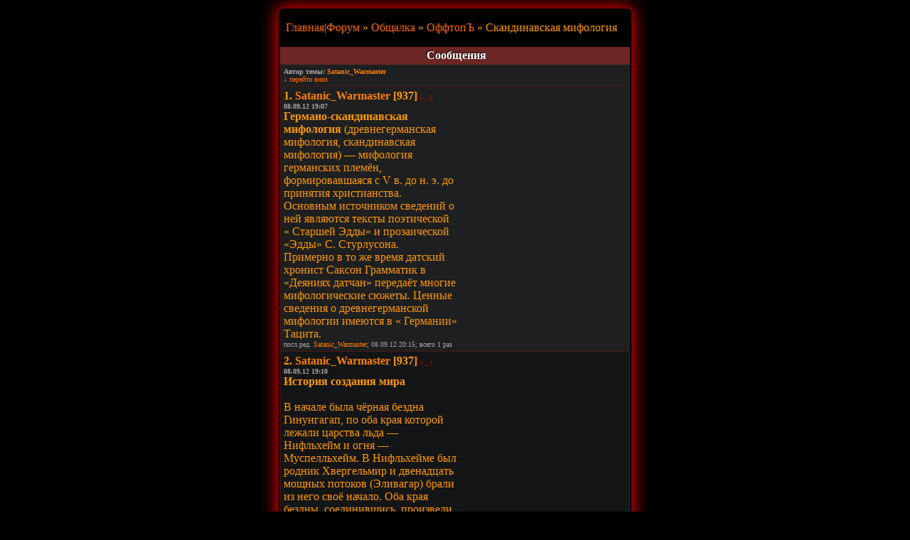

--- FILE ---
content_type: text/html; charset=UTF-8
request_url: https://rock-club.net/topic298.html
body_size: 11480
content:
<!DOCTYPE html PUBLIC "-//W3C//DTD XHTML 1.0 Transitional//EN" "http://www.w3.org/TR/xhtml1/DTD/xhtml1-transitional.dtd">
<html xmlns="http://www.w3.org/1999/xhtml">
<head>
<meta name="keywords" content="" />
<meta name="title" content="rock-club.net - Сайт о рок музыке" />
<meta http-equiv="Content-Type" content="text/html; charset=UTF-8" />
<meta http-equiv="Content-Language" content="Russian" />
<meta name="description" content="" />
<meta name="abstract" content="Сайт даёт возможность общаться на форуме и чате, найти друзей и единомышленников, вести свой блог." />
<meta name="viewport" content="width=device-width, maximum-scale=1.0, minimum-scale=1.0">
<meta name="author" content="Fantom" />
<link rel="icon" href="/favicon.ico" type="image/x-icon"/>
<link rel="shortcut icon" href="/favicon.ico" type="image/x-icon"/>
<meta name="Last-Modified" content="" />

<meta name="theme-color" content="#000000"/>
<title>Скандинавская мифология | Рок-Клуб</title>
<style type="text/css">
.body{ background-color:#000; box-shadow:0 0 25px rgba(255,0,0,1); -moz-box-shadow:0 0 25px rgba(255,0,0,1); -webkit-box-shadow:0 0 25px rgba(255,0,0,1); border:2px solid #780000; border-radius:8px; -moz-border-radius:8px; -webkit-border-radius:8px; padding:2px;}.top{ background:url(images/red_style/top.gif);}.bot{ color:#f3f3f3; background-image:url(images/red_style/bbg.gif); background-repeat:repeat-x; padding:2px 2px 2px 5px; text-shadow:#000 -1px -1px 0;}.top,.bot{ background-color:#5F211D; border-radius:5px; -moz-border-radius:5px; -webkit-border-radius:5px}.buttom{ text-decoration:none; position:relative; top:1px; background-color:#141516; border:2px solid #4E1416; padding:2px;}.catSides{ background:url(images/red_style/cbg.gif) repeat-x; background-color:#6C2623; border-top:2px solid #000; text-shadow:#000 -1px -1px 0; height:20px; padding:3px 2px 2px 5px;  }.cattitle{ color:#FFF; font-weight:700; font-size:16px;}.cit{ font-size:11px; color:#BABABA; background-color:#484848; border-left:4px solid #4E1416; padding:2px;}.forumline{ font-size:12px; background-color:#FFF;}.genmed{ font-size:11px;}.logo{ background:url(images/red_style/logo3.png) no-repeat; background-position:center; height:60px;}.mess{ background-color:#FC3; text-shadow:1px 1px 2px black,0 0 1em red; font-weight:bold; padding-left:5px; border-radius:5px; -moz-border-radius:5px; -webkit-border-radius:5px;}.off{ font-size:10px; color:#A8A8A8;}.s_t{ font-family:Verdana; font-size:14px; color:#A7ABAF;}.row1,.row2,.row_easy{ background-color:#1E1F20;}.row1{ border:1px solid #4E1416; padding:4px;}.row2,.row_easy,.row_hard{ border-bottom:1px solid #4E1416; border-left:1px solid #4E1416; border-right:1px solid #4E1416; padding:4px;}.row_hard{ background-color:#141516;}body{ background-color:#000; text-transform:none; text-align:left; font-family:Verdana,Tahoma; font-size:16px; color:#F90; max-width:500px; margin:10px auto; padding:0;}a:link,a:active,a:visited{ color:#F60; text-decoration:none;}a:hover { text-decoration:none; color:#FFFFFF; position:relative;}textarea{  width:300px;}input,textarea,select{  color:#F90; font-size:16px; background-color:#141516; margin:1px; padding:2px; border:2px solid #463e3a;}input:hover,textarea:hover,select:hover{ border-color:#5E1416;}input:focus,textarea:focus,select:focus{ border-color:#5E1416; box-shadow:0 0 20px rgba(255,0,0,0.5); border:2px solid #5d191b; border-radius:5px;}.subbutton{ display:inline-block; font-family:arial,sans-serif; font-size:14px; font-weight:bold; color:#5E1416; text-decoration:none; user-select:none; padding:.5em 1.2em; margin:4px; outline:none; border:2px solid #4E1416; border-radius:5px; background:#777 linear-gradient(#585858,#383838); transition:all .218s ease 0s;}.subbutton:hover,.subbutton:active{ color:#F90; text-shadow:1px 1px 2px black,0 0 1em red;/* Параметры тени */ box-shadow:0 0 20px rgba(255,0,0,0.5); -moz-box-shadow:0 0 20px rgba(255,0,0,0.5); -webkit-box-shadow:0 0 15px rgba(255,0,0,0.5); border:2px solid #5d191b; border-radius:5px; -moz-border-radius:5px; -webkit-border-radius:5px;}.subbutton:active{ color:#F60; background:#777 linear-gradient(#333,#555);}
</style>

<script type="text/javascript">

  var _gaq = _gaq || [];
  _gaq.push(['_setAccount', 'UA-20208924-1']);
  _gaq.push(['_trackPageview']);

  (function() {
    var ga = document.createElement('script'); ga.type = 'text/javascript'; ga.async = true;
    ga.src = ('https:' == document.location.protocol ? 'https://ssl' : 'http://www') + '.google-analytics.com/ga.js';
    var s = document.getElementsByTagName('script')[0]; s.parentNode.insertBefore(ga, s);
  })();

</script>

<!--<script type="text/javascript" src="http://vkontakte.ru/js/api/share.js?11" charset="windows-1251"></script>-->
</head>
<body>
<!-- Yandex.Metrika counter -->
<div style="display:none;"><script type="text/javascript">
(function(w, c) {
    (w[c] = w[c] || []).push(function() {
        try {
            w.yaCounter6297382 = new Ya.Metrika({id:6297382,
                    clickmap:true,
                    trackLinks:true});
        }
        catch(e) { }
    });
})(window, 'yandex_metrika_callbacks');
</script></div>
<script src="//mc.yandex.ru/metrika/watch.js" type="text/javascript" defer="defer"></script>
<noscript><div><img src="//mc.yandex.ru/watch/6297382" style="position:absolute; left:-9999px;" alt="" /></div></noscript>
<!-- /Yandex.Metrika counter -->
<div class="body"><div class="mess"></div>
<p>&nbsp; <a href="../index.html?sid=bd8ea20bf8c8613e5402d0329481e8a1">Главная</a>|<a href="../forum.html?sid=bd8ea20bf8c8613e5402d0329481e8a1">Форум</a> &#187; <a href="cat4.html?sid=bd8ea20bf8c8613e5402d0329481e8a1">Общалка</a> &#187; <a href="forum16.html?sid=bd8ea20bf8c8613e5402d0329481e8a1" accesskey="2">ОффтопЪ</a> &#187; Скандинавская мифология
<br/>
</p>

<center>
<div class="catSides">
<span class="cattitle">Сообщения</span>
</div>
</center>
<div class="row2">
<span class="off"><b>Автор темы: <a href="id81?sid=bd8ea20bf8c8613e5402d0329481e8a1" style="color: #FF8000">Satanic_Warmaster</a></b><br/>
<a id="up"></a>
&#8595; <a href="#down">перейти вниз</a></span>
</div>

<div class="row_easy">
<b><a id="n2622">1.</a></b> <b> <a href="id81?sid=bd8ea20bf8c8613e5402d0329481e8a1" style="color: #FF8000">Satanic_Warmaster</a> [937]</b>
<span class="off"> <b><span style="color: #b40000">(-_-)</span></b> <br/>
<b>08.09.12 19:07</b>
</span>
<br/>
<b>Германо-скандинавская
<br />
мифология</b> (древнегерманская
<br />
мифология, скандинавская
<br />
мифология) — мифология
<br />
германских племён,
<br />
формировавшаяся с V в. до н. э. до
<br />
принятия христианства.
<br />
Основным источником сведений о
<br />
ней являются тексты поэтической
<br />
« Старшей Эдды» и прозаической
<br />
«Эдды» С. Стурлусона.
<br />
Примерно в то же время датский
<br />
хронист Саксон Грамматик в
<br />
«Деяниях датчан» передаёт многие
<br />
мифологические сюжеты. Ценные
<br />
сведения о древнегерманской
<br />
мифологии имеются в « Германии»
<br />
Тацита.
<span class="off">
<br/>
посл.ред. <a href="id81?sid=bd8ea20bf8c8613e5402d0329481e8a1" style="color: #FF8000">Satanic_Warmaster</a>; 08.09.12 20:15; всего 1 раз
</span>
</div>

<div class="row_hard">
<b><a id="n2623">2.</a></b> <b> <a href="id81?sid=bd8ea20bf8c8613e5402d0329481e8a1" style="color: #FF8000">Satanic_Warmaster</a> [937]</b>
<span class="off"> <b><span style="color: #b40000">(-_-)</span></b> <br/>
<b>08.09.12 19:10</b>
</span>
<br/>
<b>История создания мира
<br />
</b>
<br />
В начале была чёрная бездна
<br />
Гинунгагап, по оба края которой
<br />
лежали царства льда —
<br />
Нифльхейм и огня —
<br />
Муспелльхейм. В Нифльхейме был
<br />
родник Хвергельмир и двенадцать
<br />
мощных потоков (Эливагар) брали
<br />
из него своё начало. Оба края
<br />
бездны, соединившись, произвели
<br />
Имира и телицу Аудумла. Из пота
<br />
Имира родилась пара — мужчина и
<br />
женщина, а одна нога с другой
<br />
зачала сына. Это были первые
<br />
инеистые великаны.
<br />
Корова Аудумла лизала солёные
<br />
камни, чтобы питать Имира
<br />
молоком из своих сосцов. От
<br />
коровы родился Бури. Его сын Бёр
<br />
взял себе в жёны внучку Имира
<br />
великаншу Бестлу, и она родила
<br />
ему трёх сыновей-асов: Одина,
<br />
Вили и Ве. Асы убили своего
<br />
прадеда Имира, а из его тела
<br />
сотворили Мидгард.
<br />
Сотворив мир, Один и его братья
<br />
задумали его населить. На берегу
<br />
моря они нашли два дерева: ясень
<br />
и ольху (по другим источникам —
<br />
иву). Из ясеня сделали мужчину, а
<br />
из ольхи — женщину.
<br />
Затем один из асов вдохнул в них
<br />
жизнь, другой дал им разум, а
<br />
третий — кровь и румяные щеки.
<br />
Так появились первые люди, и
<br />
звали их: мужчину — Аск, а
<br />
женщину — Эмбла (см. Аск и
<br />
Эмбла).
<br />
За морем, к востоку от Мидгарда,
<br />
асы создали страну Ётунхейм и
<br />
отдали её во владение
<br />
Бергельмиру и его потомкам.
<br />
Со временем асов стало больше,
<br />
тогда они построили для себя
<br />
страну высоко над землёй и
<br />
назвали её Асгардом.
<span class="off">
<br/>

</span>
</div>

<div class="row_easy">
<b><a id="n2626">3.</a></b> <b> <a href="id81?sid=bd8ea20bf8c8613e5402d0329481e8a1" style="color: #FF8000">Satanic_Warmaster</a> [937]</b>
<span class="off"> <b><span style="color: #b40000">(-_-)</span></b> <br/>
<b>08.09.12 19:21</b>
</span>
<br/>
<b>Структура мира
<br />
</b>
<br />
Пространственная структура мира
<br />
имеет «горизонтальную» и
<br />
«вертикальную» составляющие.
<br />
Горизонтальная проекция
<br />
противопоставляет центральный
<br />
мир населённый людьми (Мидгард-
<br />
земля) окраинным землям
<br />
(Ётунхейму на востоке,
<br />
Нифльхейму на севере,
<br />
Муспельхейму на юге). Вокруг
<br />
земли расположен Океан, где
<br />
живёт мировой змей Ёрмунганд.
<br />
Основой вертикальной
<br />
составляющей является
<br />
Иггдрасиль, связывающий все
<br />
миры между собой (Мидгард,
<br />
Асгард, Муспелльсхейм, Нифльхейм
<br />
и др.). В первой песне Старшей
<br />
Эдды «Прорицание вёльвы»
<br />
описано девять миров,
<br />
находящихся на Мировом древе.
<br />
<b>Миры-страны:
<br />
</b>
<br />
<u>Асгард</u> — страна богов-асов,
<br />
находящаяся на небе.
<br />
Ванахейм — мир, в котором
<br />
живут ваны.
<br />
<u>Ётунхейм</u> — мир ётунов-
<br />
великанов, располагается
<br />
восточнее Мидгарда
<br />
(пространство за оградой).
<br />
<u>Утгард</u> — трансцендентный
<br />
мир, «внешний» по
<br />
отношению к земному,
<br />
материальному миру,
<br />
называемому Мидгард,
<br />
предполагается, что он
<br />
располагается в Йотунхейме.
<br />
<u>Льесальвхейм</u> — мир
<br />
светлых альвов.
<br />
<u>Мидгард</u> — срединный мир,
<br />
населённый людьми (Земля).
<br />
<u>Муспелльхейм</u> — огненная
<br />
страна, у входа в которую
<br />
сидит великан Сурт (Чёрный).
<br />
Во время Рагнарёка «сыны
<br />
Муспелля» поедут по
<br />
Биврёсту и от их скачки он
<br />
разрушится.
<br />
<u>Нифльхейм</u> — мир вечного
<br />
льда и мрака,
<br />
существовавший в бездне
<br />
ещё до начала творения.
<br />
<u>Свартальвхейм</u> — подземная
<br />
страна |цвергов.
<br />
<u>Хельхейм</u> — преисподняя,
<br />
царство мёртвых, владения
<br />
Хель.
<br />
<b>Географические термины
<br />
</b>
<br />
<u>Биврёст</u> (Бильрёст) — мост-
<br />
радуга, соединяющий
<br />
Мидгард с Асгардом.
<br />
<u>Вальхалла</u> — дворец с
<br />
огромным пиршественным
<br />
залом, принадлежащий
<br />
Одину в Асгарде. По легенде,
<br />
туда попадали павшие
<br />
воины.
<br />
<u>Вигрид</u> — равнина, где
<br />
встретятся в день Рагнарока
<br />
асы, альвы, эйнхерии, ётуны,
<br />
Сурт, Хель и их войска.
<br />
<u>Хвельгельмир</u> — ядовитый
<br />
источник, бьющий в
<br />
Нифльхейме и стекающий в
<br />
Гиннунгагап.
<br />
<u>Гинунгагап</u> — мировая
<br />
бездна, в которой зародился
<br />
инеистый великан Имир.
<br />
<u>Гимле</u> — Самый лучший
<br />
чертог, куда уходят души
<br />
умерших. Выше и лучше, чем
<br />
Вальгалла. Единственное
<br />
место в мире, которое не
<br />
будет затронуто во время
<br />
Рагнарока огнем Сурта.
<br />
Буквальный перевод —
<br />
«Защита от огня», «Обитель
<br />
блаженства».
<br />
<u>Гйоль</u> — река, отделяющая
<br />
мир живых от мира мёртвых.
<br />
<u>Гнипа</u> (или Гнипахеллир) —
<br />
пещера, где обитает Гарм.
<br />
<u>Ивинг</u> — река, где проходит
<br />
рубеж между асами и
<br />
ётунами.
<br />
<u>Иггдрасиль</u> — гигантский
<br />
ясень, Мировое древо,
<br />
соединяющее все миры.
<br />
Иггдрасиль дословно
<br />
переводится «скакун Игга
<br />
(Ужасного)». Игг — одно из
<br />
хейти Одина.
<br />
Предположительно
<br />
название Иггдрасиль связано
<br />
с мифом об обретении
<br />
Одином Рун.
<br />
<u>Железный лес</u> — одно из
<br />
мест в Ётунхейме, там
<br />
Ангрбода родила детей
<br />
Локи.
<br />
<u>Урд</u> — источник мудрости,
<br />
бьющий из-под корней
<br />
мирового ясеня Иггдрасиль.
<br />
<u>Ходдмимир</u> — роща, в
<br />
которой в день Рагнарёк
<br />
спрячутся Лив и Ливтрасир.
<br />
<u>Альвхейм</u> — дворец бога
<br />
Фрейра и жилище светлых
<br />
альвов.
<br />
<u>Бильскирнир</u> —
<br />
«неразрушимый», или
<br />
«освещаемый только на
<br />
мгновение» — чертог Тора,
<br />
самые большие палаты в
<br />
Асгарде.
<br />
<u>Фолькванг</u> — чертог богини
<br />
Фрейи в Асгарде, сюда
<br />
отправлялась вторая
<br />
половина погибших воинов
<br />
что не попали в Вальхаллу.
<span class="off">
<br/>

</span>
</div>

<div class="row_hard">
<b><a id="n2628">4.</a></b> <b> <a href="id81?sid=bd8ea20bf8c8613e5402d0329481e8a1" style="color: #FF8000">Satanic_Warmaster</a> [937]</b>
<span class="off"> <b><span style="color: #b40000">(-_-)</span></b> <br/>
<b>08.09.12 19:23</b>
</span>
<br/>
<b>Эсхатология
<br />
</b>
<br />
В процессе мироустройства боги
<br />
обуздали чудовищ — змея
<br />
Ёрмунганда, волка Фенрира и др.
<br />
Но с приближением конца мира эти
<br />
чудовища вырвутся на волю,
<br />
приплывёт корабль мертвецов
<br />
Нагльфар, по мосту радуги Биврёст
<br />
придут воины Муспелля и
<br />
разрушат этот мост, от чего пойдет
<br />
разрушение Мидгарда и Асгарда, и
<br />
произойдёт последняя битва
<br />
Рагнарёк, в которой на стороне
<br />
богов будут выступать павшие
<br />
воины.
<br />
Боги и чудовища уничтожат друг
<br />
друга, и огненный великан Сурт
<br />
уничтожит мир, после чего должен
<br />
возникнуть новый мир. Лив и
<br />
Ливтрасир — супружеская пара,
<br />
которой суждено пережить
<br />
Рагнарёк и гибель мира; они
<br />
возродят человеческий род.
<br />
Ещё, по преданию, Рагнарёк
<br />
переживут боги: Видар, Вали,
<br />
Магни, Моди и Улль, а Бальдр и Хёд
<br />
вернутся в мир живых.
<span class="off">
<br/>

</span>
</div>

<div class="row_easy">
<b><a id="n2629">5.</a></b> <b> <a href="id81?sid=bd8ea20bf8c8613e5402d0329481e8a1" style="color: #FF8000">Satanic_Warmaster</a> [937]</b>
<span class="off"> <b><span style="color: #b40000">(-_-)</span></b> <br/>
<b>08.09.12 19:28</b>
</span>
<br/>
<b>Пантеон
<br />
</b>
<br />
В
<br />
 германо-скандинавской мифологии
<br />
старшим богом считался Один.
<br />
Кроме Одина, было двенадцать
<br />
богов: Тор, Бальдр, Тюр,
<br />
Хеймдалль, Браги, Хёд, Видар,
<br />
Вали, Улль, Ньёрд, Фрейр, Локи.
<br />
Основные женские персонажи
<br />
скандинавской мифологии —
<br />
Фригг (жена Одина, ведающая
<br />
судьбы), Фрейя (богиня любви),
<br />
Идун (хранительница золотых
<br />
молодильных яблок),
<br />
златоволосая Сиф (жена бога-
<br />
громовержца Тора,
<br />
предположительно связанная с
<br />
плодородием) и др.
<br />
<u>Асы</u> — главные боги во главе с
<br />
Одином, живущие в Асгарде —
<br />
стране богов-асов, находящейся
<br />
на небе.
<br />
<u>Ваны</u> — боги, связанные с
<br />
плодородием, одно время
<br />
враждовали с асами.
<br />
<u>Турсы</u> (великаны) —
<br />
воплощение зла,
<br />
противостоящее асам
<br />
(воплощению добра).
<br />
<u>Альвы</u> — духи природы;
<br />
подразделяются на светлых
<br />
(эльфов), дворфов (гномов) и
<br />
тёмных — цвергов.
<br />
<u>Норны</u> — три богини
<br />
человеческой судьбы.
<br />
<u>Урд</u> («судьба»).
<br />
<u>Верданди</u> («становление»).
<br />
<u>Скульд</u> («долг»).
<br />
<u>Валькирии</u> — двенадцать дев-
<br />
воительниц из свиты бога Одина;
<br />
они следят за битвами и
<br />
забирают души погибших
<br />
воинов в Вальхаллу.
<br />
<u>Брюнхильд</u> — лишённая
<br />
бессмертия валькирия, дева-
<br />
воительница, возлюбленная
<br />
Сигурда и жена короля
<br />
Гуннара.
<br />
<u>Гейрскёгуль
<br />
</u>
<br />
<u>Гёндуль
<br />
</u>
<br />
<u>Гунн
<br />
</u>
<br />
<u>Лиод</u> — дочь великана
<br />
Гримнира, супруга Вольсунга.
<br />
<u>Труд</u> (Þrúðr) — дочь Тора и
<br />
Сиф.
<br />
<u>Скёгуль
<br />
</u>
<br />
<u>Хильд
<br />
</u>
<br />
<u>Сигрдрива
<br />
</u>
<br />
<u>Свава</u>
<span class="off">
<br/>

</span>
</div>

<div class="row_hard">
<b><a id="n2630">6.</a></b> <b> <a href="id81?sid=bd8ea20bf8c8613e5402d0329481e8a1" style="color: #FF8000">Satanic_Warmaster</a> [937]</b>
<span class="off"> <b><span style="color: #b40000">(-_-)</span></b> <br/>
<b>08.09.12 19:37</b>
</span>
<br/>
<b>Мифические существа
<br />
</b>
<br />
<u>Аудумла</u> — одно из первых
<br />
живых существ, корова, вместе с
<br />
великаном Имиром возникшая из
<br />
инея и вскормившая Имира
<br />
своим молоком.
<br />
<u>Вайделоты</u> — жрецы-хранители
<br />
легенд и преданий.
<br />
<u>Велтиезмир</u> — животное-мир.
<br />
<u>Гарм</u> — чудовищный пёс,
<br />
охранявший мир мёртвых.
<br />
<u>Гульфакси</u> — вороной жеребец
<br />
Грунгнира, был подарен Тором
<br />
своему сыну, Магни.
<br />
<u>Гутгин</u> — домовой,
<br />
оказывающий мелкие услуги
<br />
хозяевам дома.
<br />
<u>Ёрмунганд</u> — мировой змей,
<br />
опоясывающий Мидгард
<br />
(Мидгардский змей), порождение
<br />
Локи.
<br />
<u>Зелигены</u> — духи —
<br />
покровители лесов и их
<br />
жителей; представлялись в виде
<br />
светловолосых красавиц в белых
<br />
платьях.
<br />
<u>Квасир</u> — карлик, родившийся
<br />
из слюны асов и ванов, обладал
<br />
необычайной мудростью.
<br />
<u>Нидхёгг</u> — чёрный дракон,
<br />
подъедающий корни дерева
<br />
Иггдрасиль.
<br />
<u>Рататоск</u> — белка Рататоск,
<br />
связующее звено, посредник.
<br />
<u>Рюбецаль</u> — горный дух-
<br />
повелитель гномов, обладает
<br />
даром перевоплощения.
<br />
<u>Сехримнир</u> — вепрь, которого
<br />
каждый день забивают в
<br />
Вальхалле и каждый день он
<br />
возрождается снова.
<br />
<u>Скинфакси</u> — конь,
<br />
запряжённый в колесницу Соль,
<br />
возит солнце.
<br />
<u>Слейпнир</u> — волшебный
<br />
восьминогий конь бога Одина,
<br />
сын Локи.
<br />
<u>Тангиост и Тангризнир</u> — два
<br />
волшебных козла, которых
<br />
запрягает в свою колесницу Тор;
<br />
они никогда не устают и мчатся
<br />
быстрее самых резвых лошадей.
<br />
<u>Тьяльви</u> — слуга Тора и его
<br />
спутник в боевых походах.
<br />
<u>Фафнир</u> — дракон, охранявший
<br />
сокровища Нибелунгов; убит
<br />
Зигфридом (Сигурдом).
<br />
<u>Фенке</u> — лесные великаны,
<br />
владеющие магией и враждебно
<br />
настроенные к людям.
<br />
<u>Фенрир (Фенрис)</u> — гигантский
<br />
волк, дитя Локи и великанши
<br />
Ангрбоды; асы сковали его, но во
<br />
время Рагнарека он вырвется на
<br />
свободу, проглотит солнце,
<br />
убьёт Одина, но погибнет и сам.
<br />
<u>Хейдрун</u> — коза, которая доится
<br />
мёдом, который пьют эйнхерии.
<br />
<u>Хольда (фрау Холле)</u> — старуха-
<br />
волшебница, в рождественские
<br />
ночи принимающая участие в
<br />
Дикой охоте, наказывающая
<br />
плохих людей и приносящая
<br />
подарки хорошим.
<br />
<u>Хримфакси</u> — конь,
<br />
запряжённый в колесницу Мани,
<br />
возит луну.
<br />
<u>Эйнхерии</u> — павшие воины,
<br />
взятые в дружину бога Одина.
<span class="off">
<br/>

</span>
</div>

<div class="row_easy">
<b><a id="n2631">7.</a></b> <b> <a href="id81?sid=bd8ea20bf8c8613e5402d0329481e8a1" style="color: #FF8000">Satanic_Warmaster</a> [937]</b>
<span class="off"> <b><span style="color: #b40000">(-_-)</span></b> <br/>
<b>08.09.12 19:43</b>
</span>
<br/>
<b>Герои, конунги и другие
<br />
люди
<br />
</b>
<br />
<u>Гюльви, Гюльфи</u> — легендарный
<br />
шведский конунг, услышавший
<br />
рассказы Гифеон об асах и
<br />
отправившийся на их поиски;
<br />
после долгих странствий в
<br />
награду за своё рвение получил
<br />
возможность поговорить с тремя
<br />
асами (Высоким, Равновысоким и
<br />
Третьим), ответившими на его
<br />
вопросы о происхождении,
<br />
устройстве и судьбах
<br />
мироздания. <u>Ганглери</u> — имя,
<br />
которым назвался конунг
<br />
Гюльфи, принятый для беседы
<br />
асами.
<br />
<u>Гроа</u> — волшебница, жена
<br />
знаменитого героя Аурвандиля,
<br />
лечила Тора после поединка с
<br />
Грунгниром.
<br />
Виолектрина — явилась Тору
<br />
перед его побегом.
<br />
<u>Вольсунг</u> — сын короля франов
<br />
Рерира, данный ему асами.
<br />
<u>Кримхильда</u> — супруга
<br />
Зигфрида.
<br />
<u>Манн</u> — первый человек,
<br />
прародитель германских племён.
<br />
<u>Нибелунги</u> — потомки цверга,
<br />
собравшего неисчислимые
<br />
сокровища, и все владельцы
<br />
этого клада, несущего на себе
<br />
проклятье.
<br />
<u>Зигфрид (Сигурд, Зигурд)</u> —
<br />
герой, совершивший множество
<br />
подвигов.
<br />
<u>Хаддинг</u> — герой-воин и
<br />
волшебник, пользовавшийся
<br />
особым покровительством
<br />
Одина.
<br />
<u>Хёгни (Хаген)</u> — герой — убийца
<br />
Зигфрида (Сигурда), затопивший
<br />
в Рейне клад Нибелунгов.
<br />
Хельги — герой, совершивший
<br />
множество подвигов.
<br />
<u>Аск</u> — первый на земле мужчина,
<br />
которого асы сделали из ясеня.
<br />
<u>Эмбла</u> — первая на земле
<br />
женщина, сделанная асами из
<br />
ивы (по другим данным — из
<br />
ольхи).
<span class="off">
<br/>

</span>
</div>

<div class="row_hard">
<b><a id="n2632">8.</a></b> <b> <a href="id81?sid=bd8ea20bf8c8613e5402d0329481e8a1" style="color: #FF8000">Satanic_Warmaster</a> [937]</b>
<span class="off"> <b><span style="color: #b40000">(-_-)</span></b> <br/>
<b>08.09.12 19:46</b>
</span>
<br/>
<b>Артефакты
<br />
</b>
<br />
<u>Брисингамен</u> — одно из
<br />
сокровищ асов, волшебное
<br />
ожерелье богини Фрейи.
<br />
<u>Гунгнир</u> — копьё Одина, никогда
<br />
не пролетает мимо цели и
<br />
убивает всякого, в кого попадёт.
<br />
<u>Драупнир</u> — золотое кольцо
<br />
Одина.
<br />
<u>Мьёллнир</u> — молот Тора,
<br />
который всегда возвращается в
<br />
руку.
<br />
<u>Нагльфар</u> — корабль, сделанный
<br />
из ногтей мертвецов; на нём в
<br />
Рагнарёк выплывает из царства
<br />
мёртвых Хель для битвы с асами.
<br />
<u>Скидбладнир</u> — корабль,
<br />
выкованный гномом Двалином,
<br />
был самым большим кораблём в
<br />
мире, но складывался так, что
<br />
его можно было заткнуть за
<br />
пояс, или положить за пазуху.
<br />
<u>Гьяллархорн</u> — золотой рог
<br />
Хеймдаля. Его звук возвестит о
<br />
начале Рагнарёка.
<br />
<u>Грам</u> — меч Зигфрида (Сигурда) и
<br />
его отца Сигмунда.
<span class="off">
<br/>

</span>
</div>

<div class="row_easy">
<b><a id="n2633">9.</a></b> <b> <a href="id81?sid=bd8ea20bf8c8613e5402d0329481e8a1" style="color: #FF8000">Satanic_Warmaster</a> [937]</b>
<span class="off"> <b><span style="color: #b40000">(-_-)</span></b> <br/>
<b>08.09.12 19:48</b>
</span>
<br/>
<b>Влияние на культуру
<br />
</b>
<br />
Основная статья: Влияние
<br />
германо-скандинавской
<br />
мифологии на культуру
<br />
Большинство германских названий
<br />
дней недели происходят от имён
<br />
древнегерманских богов.
<br />
Например, в английском языке:
<br />
Tuesday (вторник) — Tyr’s (Tiw’s)
<br />
day (день Тюра),
<br />
Wednesday (среда) — Odin’s
<br />
(Woden’s) day (день Одина),
<br />
Thursday (четверг) — Thor’s day
<br />
(день Тора),
<br />
Friday (пятница) — Frigg’s или
<br />
Freya’s day (день Фрейи),
<br />
В немецком языке:
<br />
Dienstag (вторник) — день Тюра
<br />
(*Teiwa (Ziu)),
<br />
Donnerstag (четверг) — день
<br />
«грома» (день бога грома — то
<br />
есть, Тора),
<br />
Freitag (пятница) — день Фрейи
<br />
(Frija),
<span class="off">
<br/>

</span>
</div>

<div class="row_hard">
<b><a id="n2634">10.</a></b> <b> <a href="id81?sid=bd8ea20bf8c8613e5402d0329481e8a1" style="color: #FF8000">Satanic_Warmaster</a> [937]</b>
<span class="off"> <b><span style="color: #b40000">(-_-)</span></b> <br/>
<b>08.09.12 19:48</b>
</span>
<br/>
<b>Литература
<br />
</b>
<br />
<u>Источники
<br />
</u>
<br />
Старшая Эдда: Эпос. — СПб:
<br />
Азбука, 2000. — 464 с. — ISBN
<br />
5-267-00252-6
<br />
Исследования
<br />
Гуревич А.Я. &quot;Эдда&quot; и сага . — М:
<br />
Наука, 1974.
<br />
Петрухин В.Я. Мифы древней
<br />
Скандинавии. — М: Астрель, АСТ,
<br />
2002. — 464 с. — ISBN
<br />
5-17-008799-3, 5-271-02563-2
<br />
Скандинавская мифология:
<br />
Энциклопедия. — М: Эксмо,
<br />
2004. — 592 с. — ISBN
<br />
5-699-05245-3
<br />
Стурлусон, Снорри Круг
<br />
Земной. — М.: Научно-
<br />
издательский центр &quot;Ладомир&quot;,
<br />
&quot;Наука&quot;, 2000. — 688 с. — ISBN
<br />
5-86218-428-7
<br />
<span style="color: red">Викернес, Варг</span> Скандинавская
<br />
мифология и мировоззрение. 2-е
<br />
издание = Germansk mytologi og
<br />
verdensanskuelse. — Тамбов,
<br />
2010. — 232 с. — 1000 экз. — ISBN
<br />
978-5-88934-440-7
<span class="off">
<br/>

</span>
</div>
<br/>
<div class="row1">
<span class="off">
&#8593; <a href="#up">перейти вверх</a>
<a id="down"></a><br/>
Поделиться ссылкой:<br/>
<a href="http://vkontakte.ru/share.php?title=%D0%A1%D0%BA%D0%B0%D0%BD%D0%B4%D0%B8%D0%BD%D0%B0%D0%B2%D1%81%D0%BA%D0%B0%D1%8F+%D0%BC%D0%B8%D1%84%D0%BE%D0%BB%D0%BE%D0%B3%D0%B8%D1%8F&amp;url=http://rock-club.net/topic298.html" target="_blank"><img src="images/vk.png" border="0" alt="vk" /></a>
<a href="http://www.facebook.com/sharer.php?u=http://rock-club.net/topic298.html&amp;t=%D0%A1%D0%BA%D0%B0%D0%BD%D0%B4%D0%B8%D0%BD%D0%B0%D0%B2%D1%81%D0%BA%D0%B0%D1%8F+%D0%BC%D0%B8%D1%84%D0%BE%D0%BB%D0%BE%D0%B3%D0%B8%D1%8F" target="_blank"><img src="images/fb.png" border="0" alt="fb" /></a>
<a href="http://connect.mail.ru/share?url=http://rock-club.net/topic298.html&title=%D0%A1%D0%BA%D0%B0%D0%BD%D0%B4%D0%B8%D0%BD%D0%B0%D0%B2%D1%81%D0%BA%D0%B0%D1%8F+%D0%BC%D0%B8%D1%84%D0%BE%D0%BB%D0%BE%D0%B3%D0%B8%D1%8F&amp;description=&imageurl=rennab.gif" target="_blank"><img src="images/m.png" border="0" alt="m" /></a>
<a href="https://twitter.com/intent/tweet?source=tweetbutton&amp;text=%D0%A1%D0%BA%D0%B0%D0%BD%D0%B4%D0%B8%D0%BD%D0%B0%D0%B2%D1%81%D0%BA%D0%B0%D1%8F+%D0%BC%D0%B8%D1%84%D0%BE%D0%BB%D0%BE%D0%B3%D0%B8%D1%8F&amp;url=http://rock-club.net/topic298.html&amp;via=Bootcore" target="_blank"><img src="images/t.png" border="0" style="margin-right:4px;" alt="t" /></a>
</span>
</div>

<br/>

<center>[<a href="translit.html">Транслит</a> | <a href="smiles.php">Смайлы</a> | <a href="bbcodes.html">BB-коды</a> | <a href="colors.php">Цвета</a>]</center>


<center>[<a href="topic298_files.html" >Файлы темы: 0</a>]
 [<a href="savetopic298.html?sid=bd8ea20bf8c8613e5402d0329481e8a1">Сохранить</a>]


</center>
<br/>

<div class="bot">
<center>
<span class="off"><a href="http://rock-club.net">rock-club.net</a> © Created by Fantom</span>
</center>
</div>
</div>
</body>
</html>
